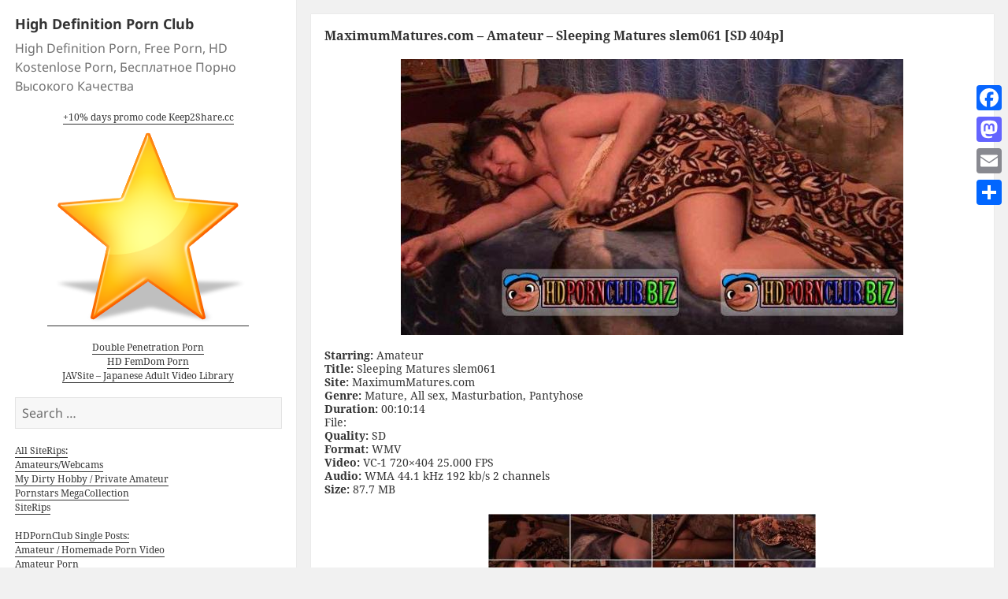

--- FILE ---
content_type: text/html; charset=UTF-8
request_url: https://hdpornclub.biz/maximummatures-com-amateur-sleeping-matures-slem061-sd-404p/
body_size: 45073
content:
<!DOCTYPE html>
<html lang="en-US" class="no-js">
<head>
	<link rel="shortcut icon" type="image/x-icon" href="https://hdpornclub.biz/wp-content/themes/twentyfifteen-child/favicon.ico" />
	<meta charset="UTF-8">
	<meta name="viewport" content="width=device-width">
	<link rel="profile" href="https://gmpg.org/xfn/11">
	<link rel="pingback" href="https://hdpornclub.biz/xmlrpc.php">
	<!--[if lt IE 9]>
	<script src="https://hdpornclub.biz/wp-content/themes/twentyfifteen/js/html5.js"></script>
	<![endif]-->
	<script>(function(){document.documentElement.className='js'})();</script>
	<script>(function(html){html.className = html.className.replace(/\bno-js\b/,'js')})(document.documentElement);</script>
<title>MaximumMatures.com &#8211; Amateur &#8211; Sleeping Matures slem061 [SD 404p] &#8211; High Definition Porn Club</title>
<meta name='robots' content='max-image-preview:large' />
<link rel='dns-prefetch' href='//static.addtoany.com' />
<link rel="alternate" type="application/rss+xml" title="High Definition Porn Club &raquo; Feed" href="https://hdpornclub.biz/feed/" />
<link rel="alternate" type="application/rss+xml" title="High Definition Porn Club &raquo; Comments Feed" href="https://hdpornclub.biz/comments/feed/" />
<link rel="alternate" type="application/rss+xml" title="High Definition Porn Club &raquo; MaximumMatures.com &#8211; Amateur &#8211; Sleeping Matures slem061 [SD 404p] Comments Feed" href="https://hdpornclub.biz/maximummatures-com-amateur-sleeping-matures-slem061-sd-404p/feed/" />
<script>
window._wpemojiSettings = {"baseUrl":"https:\/\/s.w.org\/images\/core\/emoji\/14.0.0\/72x72\/","ext":".png","svgUrl":"https:\/\/s.w.org\/images\/core\/emoji\/14.0.0\/svg\/","svgExt":".svg","source":{"concatemoji":"https:\/\/hdpornclub.biz\/wp-includes\/js\/wp-emoji-release.min.js?ver=6.4.7"}};
/*! This file is auto-generated */
!function(i,n){var o,s,e;function c(e){try{var t={supportTests:e,timestamp:(new Date).valueOf()};sessionStorage.setItem(o,JSON.stringify(t))}catch(e){}}function p(e,t,n){e.clearRect(0,0,e.canvas.width,e.canvas.height),e.fillText(t,0,0);var t=new Uint32Array(e.getImageData(0,0,e.canvas.width,e.canvas.height).data),r=(e.clearRect(0,0,e.canvas.width,e.canvas.height),e.fillText(n,0,0),new Uint32Array(e.getImageData(0,0,e.canvas.width,e.canvas.height).data));return t.every(function(e,t){return e===r[t]})}function u(e,t,n){switch(t){case"flag":return n(e,"\ud83c\udff3\ufe0f\u200d\u26a7\ufe0f","\ud83c\udff3\ufe0f\u200b\u26a7\ufe0f")?!1:!n(e,"\ud83c\uddfa\ud83c\uddf3","\ud83c\uddfa\u200b\ud83c\uddf3")&&!n(e,"\ud83c\udff4\udb40\udc67\udb40\udc62\udb40\udc65\udb40\udc6e\udb40\udc67\udb40\udc7f","\ud83c\udff4\u200b\udb40\udc67\u200b\udb40\udc62\u200b\udb40\udc65\u200b\udb40\udc6e\u200b\udb40\udc67\u200b\udb40\udc7f");case"emoji":return!n(e,"\ud83e\udef1\ud83c\udffb\u200d\ud83e\udef2\ud83c\udfff","\ud83e\udef1\ud83c\udffb\u200b\ud83e\udef2\ud83c\udfff")}return!1}function f(e,t,n){var r="undefined"!=typeof WorkerGlobalScope&&self instanceof WorkerGlobalScope?new OffscreenCanvas(300,150):i.createElement("canvas"),a=r.getContext("2d",{willReadFrequently:!0}),o=(a.textBaseline="top",a.font="600 32px Arial",{});return e.forEach(function(e){o[e]=t(a,e,n)}),o}function t(e){var t=i.createElement("script");t.src=e,t.defer=!0,i.head.appendChild(t)}"undefined"!=typeof Promise&&(o="wpEmojiSettingsSupports",s=["flag","emoji"],n.supports={everything:!0,everythingExceptFlag:!0},e=new Promise(function(e){i.addEventListener("DOMContentLoaded",e,{once:!0})}),new Promise(function(t){var n=function(){try{var e=JSON.parse(sessionStorage.getItem(o));if("object"==typeof e&&"number"==typeof e.timestamp&&(new Date).valueOf()<e.timestamp+604800&&"object"==typeof e.supportTests)return e.supportTests}catch(e){}return null}();if(!n){if("undefined"!=typeof Worker&&"undefined"!=typeof OffscreenCanvas&&"undefined"!=typeof URL&&URL.createObjectURL&&"undefined"!=typeof Blob)try{var e="postMessage("+f.toString()+"("+[JSON.stringify(s),u.toString(),p.toString()].join(",")+"));",r=new Blob([e],{type:"text/javascript"}),a=new Worker(URL.createObjectURL(r),{name:"wpTestEmojiSupports"});return void(a.onmessage=function(e){c(n=e.data),a.terminate(),t(n)})}catch(e){}c(n=f(s,u,p))}t(n)}).then(function(e){for(var t in e)n.supports[t]=e[t],n.supports.everything=n.supports.everything&&n.supports[t],"flag"!==t&&(n.supports.everythingExceptFlag=n.supports.everythingExceptFlag&&n.supports[t]);n.supports.everythingExceptFlag=n.supports.everythingExceptFlag&&!n.supports.flag,n.DOMReady=!1,n.readyCallback=function(){n.DOMReady=!0}}).then(function(){return e}).then(function(){var e;n.supports.everything||(n.readyCallback(),(e=n.source||{}).concatemoji?t(e.concatemoji):e.wpemoji&&e.twemoji&&(t(e.twemoji),t(e.wpemoji)))}))}((window,document),window._wpemojiSettings);
</script>
<style id='wp-emoji-styles-inline-css'>

	img.wp-smiley, img.emoji {
		display: inline !important;
		border: none !important;
		box-shadow: none !important;
		height: 1em !important;
		width: 1em !important;
		margin: 0 0.07em !important;
		vertical-align: -0.1em !important;
		background: none !important;
		padding: 0 !important;
	}
</style>
<link rel='stylesheet' id='wp-block-library-css' href='https://hdpornclub.biz/wp-includes/css/dist/block-library/style.min.css?ver=6.4.7' media='all' />
<style id='wp-block-library-theme-inline-css'>
.wp-block-audio figcaption{color:#555;font-size:13px;text-align:center}.is-dark-theme .wp-block-audio figcaption{color:hsla(0,0%,100%,.65)}.wp-block-audio{margin:0 0 1em}.wp-block-code{border:1px solid #ccc;border-radius:4px;font-family:Menlo,Consolas,monaco,monospace;padding:.8em 1em}.wp-block-embed figcaption{color:#555;font-size:13px;text-align:center}.is-dark-theme .wp-block-embed figcaption{color:hsla(0,0%,100%,.65)}.wp-block-embed{margin:0 0 1em}.blocks-gallery-caption{color:#555;font-size:13px;text-align:center}.is-dark-theme .blocks-gallery-caption{color:hsla(0,0%,100%,.65)}.wp-block-image figcaption{color:#555;font-size:13px;text-align:center}.is-dark-theme .wp-block-image figcaption{color:hsla(0,0%,100%,.65)}.wp-block-image{margin:0 0 1em}.wp-block-pullquote{border-bottom:4px solid;border-top:4px solid;color:currentColor;margin-bottom:1.75em}.wp-block-pullquote cite,.wp-block-pullquote footer,.wp-block-pullquote__citation{color:currentColor;font-size:.8125em;font-style:normal;text-transform:uppercase}.wp-block-quote{border-left:.25em solid;margin:0 0 1.75em;padding-left:1em}.wp-block-quote cite,.wp-block-quote footer{color:currentColor;font-size:.8125em;font-style:normal;position:relative}.wp-block-quote.has-text-align-right{border-left:none;border-right:.25em solid;padding-left:0;padding-right:1em}.wp-block-quote.has-text-align-center{border:none;padding-left:0}.wp-block-quote.is-large,.wp-block-quote.is-style-large,.wp-block-quote.is-style-plain{border:none}.wp-block-search .wp-block-search__label{font-weight:700}.wp-block-search__button{border:1px solid #ccc;padding:.375em .625em}:where(.wp-block-group.has-background){padding:1.25em 2.375em}.wp-block-separator.has-css-opacity{opacity:.4}.wp-block-separator{border:none;border-bottom:2px solid;margin-left:auto;margin-right:auto}.wp-block-separator.has-alpha-channel-opacity{opacity:1}.wp-block-separator:not(.is-style-wide):not(.is-style-dots){width:100px}.wp-block-separator.has-background:not(.is-style-dots){border-bottom:none;height:1px}.wp-block-separator.has-background:not(.is-style-wide):not(.is-style-dots){height:2px}.wp-block-table{margin:0 0 1em}.wp-block-table td,.wp-block-table th{word-break:normal}.wp-block-table figcaption{color:#555;font-size:13px;text-align:center}.is-dark-theme .wp-block-table figcaption{color:hsla(0,0%,100%,.65)}.wp-block-video figcaption{color:#555;font-size:13px;text-align:center}.is-dark-theme .wp-block-video figcaption{color:hsla(0,0%,100%,.65)}.wp-block-video{margin:0 0 1em}.wp-block-template-part.has-background{margin-bottom:0;margin-top:0;padding:1.25em 2.375em}
</style>
<style id='classic-theme-styles-inline-css'>
/*! This file is auto-generated */
.wp-block-button__link{color:#fff;background-color:#32373c;border-radius:9999px;box-shadow:none;text-decoration:none;padding:calc(.667em + 2px) calc(1.333em + 2px);font-size:1.125em}.wp-block-file__button{background:#32373c;color:#fff;text-decoration:none}
</style>
<style id='global-styles-inline-css'>
body{--wp--preset--color--black: #000000;--wp--preset--color--cyan-bluish-gray: #abb8c3;--wp--preset--color--white: #fff;--wp--preset--color--pale-pink: #f78da7;--wp--preset--color--vivid-red: #cf2e2e;--wp--preset--color--luminous-vivid-orange: #ff6900;--wp--preset--color--luminous-vivid-amber: #fcb900;--wp--preset--color--light-green-cyan: #7bdcb5;--wp--preset--color--vivid-green-cyan: #00d084;--wp--preset--color--pale-cyan-blue: #8ed1fc;--wp--preset--color--vivid-cyan-blue: #0693e3;--wp--preset--color--vivid-purple: #9b51e0;--wp--preset--color--dark-gray: #111;--wp--preset--color--light-gray: #f1f1f1;--wp--preset--color--yellow: #f4ca16;--wp--preset--color--dark-brown: #352712;--wp--preset--color--medium-pink: #e53b51;--wp--preset--color--light-pink: #ffe5d1;--wp--preset--color--dark-purple: #2e2256;--wp--preset--color--purple: #674970;--wp--preset--color--blue-gray: #22313f;--wp--preset--color--bright-blue: #55c3dc;--wp--preset--color--light-blue: #e9f2f9;--wp--preset--gradient--vivid-cyan-blue-to-vivid-purple: linear-gradient(135deg,rgba(6,147,227,1) 0%,rgb(155,81,224) 100%);--wp--preset--gradient--light-green-cyan-to-vivid-green-cyan: linear-gradient(135deg,rgb(122,220,180) 0%,rgb(0,208,130) 100%);--wp--preset--gradient--luminous-vivid-amber-to-luminous-vivid-orange: linear-gradient(135deg,rgba(252,185,0,1) 0%,rgba(255,105,0,1) 100%);--wp--preset--gradient--luminous-vivid-orange-to-vivid-red: linear-gradient(135deg,rgba(255,105,0,1) 0%,rgb(207,46,46) 100%);--wp--preset--gradient--very-light-gray-to-cyan-bluish-gray: linear-gradient(135deg,rgb(238,238,238) 0%,rgb(169,184,195) 100%);--wp--preset--gradient--cool-to-warm-spectrum: linear-gradient(135deg,rgb(74,234,220) 0%,rgb(151,120,209) 20%,rgb(207,42,186) 40%,rgb(238,44,130) 60%,rgb(251,105,98) 80%,rgb(254,248,76) 100%);--wp--preset--gradient--blush-light-purple: linear-gradient(135deg,rgb(255,206,236) 0%,rgb(152,150,240) 100%);--wp--preset--gradient--blush-bordeaux: linear-gradient(135deg,rgb(254,205,165) 0%,rgb(254,45,45) 50%,rgb(107,0,62) 100%);--wp--preset--gradient--luminous-dusk: linear-gradient(135deg,rgb(255,203,112) 0%,rgb(199,81,192) 50%,rgb(65,88,208) 100%);--wp--preset--gradient--pale-ocean: linear-gradient(135deg,rgb(255,245,203) 0%,rgb(182,227,212) 50%,rgb(51,167,181) 100%);--wp--preset--gradient--electric-grass: linear-gradient(135deg,rgb(202,248,128) 0%,rgb(113,206,126) 100%);--wp--preset--gradient--midnight: linear-gradient(135deg,rgb(2,3,129) 0%,rgb(40,116,252) 100%);--wp--preset--gradient--dark-gray-gradient-gradient: linear-gradient(90deg, rgba(17,17,17,1) 0%, rgba(42,42,42,1) 100%);--wp--preset--gradient--light-gray-gradient: linear-gradient(90deg, rgba(241,241,241,1) 0%, rgba(215,215,215,1) 100%);--wp--preset--gradient--white-gradient: linear-gradient(90deg, rgba(255,255,255,1) 0%, rgba(230,230,230,1) 100%);--wp--preset--gradient--yellow-gradient: linear-gradient(90deg, rgba(244,202,22,1) 0%, rgba(205,168,10,1) 100%);--wp--preset--gradient--dark-brown-gradient: linear-gradient(90deg, rgba(53,39,18,1) 0%, rgba(91,67,31,1) 100%);--wp--preset--gradient--medium-pink-gradient: linear-gradient(90deg, rgba(229,59,81,1) 0%, rgba(209,28,51,1) 100%);--wp--preset--gradient--light-pink-gradient: linear-gradient(90deg, rgba(255,229,209,1) 0%, rgba(255,200,158,1) 100%);--wp--preset--gradient--dark-purple-gradient: linear-gradient(90deg, rgba(46,34,86,1) 0%, rgba(66,48,123,1) 100%);--wp--preset--gradient--purple-gradient: linear-gradient(90deg, rgba(103,73,112,1) 0%, rgba(131,93,143,1) 100%);--wp--preset--gradient--blue-gray-gradient: linear-gradient(90deg, rgba(34,49,63,1) 0%, rgba(52,75,96,1) 100%);--wp--preset--gradient--bright-blue-gradient: linear-gradient(90deg, rgba(85,195,220,1) 0%, rgba(43,180,211,1) 100%);--wp--preset--gradient--light-blue-gradient: linear-gradient(90deg, rgba(233,242,249,1) 0%, rgba(193,218,238,1) 100%);--wp--preset--font-size--small: 13px;--wp--preset--font-size--medium: 20px;--wp--preset--font-size--large: 36px;--wp--preset--font-size--x-large: 42px;--wp--preset--spacing--20: 0.44rem;--wp--preset--spacing--30: 0.67rem;--wp--preset--spacing--40: 1rem;--wp--preset--spacing--50: 1.5rem;--wp--preset--spacing--60: 2.25rem;--wp--preset--spacing--70: 3.38rem;--wp--preset--spacing--80: 5.06rem;--wp--preset--shadow--natural: 6px 6px 9px rgba(0, 0, 0, 0.2);--wp--preset--shadow--deep: 12px 12px 50px rgba(0, 0, 0, 0.4);--wp--preset--shadow--sharp: 6px 6px 0px rgba(0, 0, 0, 0.2);--wp--preset--shadow--outlined: 6px 6px 0px -3px rgba(255, 255, 255, 1), 6px 6px rgba(0, 0, 0, 1);--wp--preset--shadow--crisp: 6px 6px 0px rgba(0, 0, 0, 1);}:where(.is-layout-flex){gap: 0.5em;}:where(.is-layout-grid){gap: 0.5em;}body .is-layout-flow > .alignleft{float: left;margin-inline-start: 0;margin-inline-end: 2em;}body .is-layout-flow > .alignright{float: right;margin-inline-start: 2em;margin-inline-end: 0;}body .is-layout-flow > .aligncenter{margin-left: auto !important;margin-right: auto !important;}body .is-layout-constrained > .alignleft{float: left;margin-inline-start: 0;margin-inline-end: 2em;}body .is-layout-constrained > .alignright{float: right;margin-inline-start: 2em;margin-inline-end: 0;}body .is-layout-constrained > .aligncenter{margin-left: auto !important;margin-right: auto !important;}body .is-layout-constrained > :where(:not(.alignleft):not(.alignright):not(.alignfull)){max-width: var(--wp--style--global--content-size);margin-left: auto !important;margin-right: auto !important;}body .is-layout-constrained > .alignwide{max-width: var(--wp--style--global--wide-size);}body .is-layout-flex{display: flex;}body .is-layout-flex{flex-wrap: wrap;align-items: center;}body .is-layout-flex > *{margin: 0;}body .is-layout-grid{display: grid;}body .is-layout-grid > *{margin: 0;}:where(.wp-block-columns.is-layout-flex){gap: 2em;}:where(.wp-block-columns.is-layout-grid){gap: 2em;}:where(.wp-block-post-template.is-layout-flex){gap: 1.25em;}:where(.wp-block-post-template.is-layout-grid){gap: 1.25em;}.has-black-color{color: var(--wp--preset--color--black) !important;}.has-cyan-bluish-gray-color{color: var(--wp--preset--color--cyan-bluish-gray) !important;}.has-white-color{color: var(--wp--preset--color--white) !important;}.has-pale-pink-color{color: var(--wp--preset--color--pale-pink) !important;}.has-vivid-red-color{color: var(--wp--preset--color--vivid-red) !important;}.has-luminous-vivid-orange-color{color: var(--wp--preset--color--luminous-vivid-orange) !important;}.has-luminous-vivid-amber-color{color: var(--wp--preset--color--luminous-vivid-amber) !important;}.has-light-green-cyan-color{color: var(--wp--preset--color--light-green-cyan) !important;}.has-vivid-green-cyan-color{color: var(--wp--preset--color--vivid-green-cyan) !important;}.has-pale-cyan-blue-color{color: var(--wp--preset--color--pale-cyan-blue) !important;}.has-vivid-cyan-blue-color{color: var(--wp--preset--color--vivid-cyan-blue) !important;}.has-vivid-purple-color{color: var(--wp--preset--color--vivid-purple) !important;}.has-black-background-color{background-color: var(--wp--preset--color--black) !important;}.has-cyan-bluish-gray-background-color{background-color: var(--wp--preset--color--cyan-bluish-gray) !important;}.has-white-background-color{background-color: var(--wp--preset--color--white) !important;}.has-pale-pink-background-color{background-color: var(--wp--preset--color--pale-pink) !important;}.has-vivid-red-background-color{background-color: var(--wp--preset--color--vivid-red) !important;}.has-luminous-vivid-orange-background-color{background-color: var(--wp--preset--color--luminous-vivid-orange) !important;}.has-luminous-vivid-amber-background-color{background-color: var(--wp--preset--color--luminous-vivid-amber) !important;}.has-light-green-cyan-background-color{background-color: var(--wp--preset--color--light-green-cyan) !important;}.has-vivid-green-cyan-background-color{background-color: var(--wp--preset--color--vivid-green-cyan) !important;}.has-pale-cyan-blue-background-color{background-color: var(--wp--preset--color--pale-cyan-blue) !important;}.has-vivid-cyan-blue-background-color{background-color: var(--wp--preset--color--vivid-cyan-blue) !important;}.has-vivid-purple-background-color{background-color: var(--wp--preset--color--vivid-purple) !important;}.has-black-border-color{border-color: var(--wp--preset--color--black) !important;}.has-cyan-bluish-gray-border-color{border-color: var(--wp--preset--color--cyan-bluish-gray) !important;}.has-white-border-color{border-color: var(--wp--preset--color--white) !important;}.has-pale-pink-border-color{border-color: var(--wp--preset--color--pale-pink) !important;}.has-vivid-red-border-color{border-color: var(--wp--preset--color--vivid-red) !important;}.has-luminous-vivid-orange-border-color{border-color: var(--wp--preset--color--luminous-vivid-orange) !important;}.has-luminous-vivid-amber-border-color{border-color: var(--wp--preset--color--luminous-vivid-amber) !important;}.has-light-green-cyan-border-color{border-color: var(--wp--preset--color--light-green-cyan) !important;}.has-vivid-green-cyan-border-color{border-color: var(--wp--preset--color--vivid-green-cyan) !important;}.has-pale-cyan-blue-border-color{border-color: var(--wp--preset--color--pale-cyan-blue) !important;}.has-vivid-cyan-blue-border-color{border-color: var(--wp--preset--color--vivid-cyan-blue) !important;}.has-vivid-purple-border-color{border-color: var(--wp--preset--color--vivid-purple) !important;}.has-vivid-cyan-blue-to-vivid-purple-gradient-background{background: var(--wp--preset--gradient--vivid-cyan-blue-to-vivid-purple) !important;}.has-light-green-cyan-to-vivid-green-cyan-gradient-background{background: var(--wp--preset--gradient--light-green-cyan-to-vivid-green-cyan) !important;}.has-luminous-vivid-amber-to-luminous-vivid-orange-gradient-background{background: var(--wp--preset--gradient--luminous-vivid-amber-to-luminous-vivid-orange) !important;}.has-luminous-vivid-orange-to-vivid-red-gradient-background{background: var(--wp--preset--gradient--luminous-vivid-orange-to-vivid-red) !important;}.has-very-light-gray-to-cyan-bluish-gray-gradient-background{background: var(--wp--preset--gradient--very-light-gray-to-cyan-bluish-gray) !important;}.has-cool-to-warm-spectrum-gradient-background{background: var(--wp--preset--gradient--cool-to-warm-spectrum) !important;}.has-blush-light-purple-gradient-background{background: var(--wp--preset--gradient--blush-light-purple) !important;}.has-blush-bordeaux-gradient-background{background: var(--wp--preset--gradient--blush-bordeaux) !important;}.has-luminous-dusk-gradient-background{background: var(--wp--preset--gradient--luminous-dusk) !important;}.has-pale-ocean-gradient-background{background: var(--wp--preset--gradient--pale-ocean) !important;}.has-electric-grass-gradient-background{background: var(--wp--preset--gradient--electric-grass) !important;}.has-midnight-gradient-background{background: var(--wp--preset--gradient--midnight) !important;}.has-small-font-size{font-size: var(--wp--preset--font-size--small) !important;}.has-medium-font-size{font-size: var(--wp--preset--font-size--medium) !important;}.has-large-font-size{font-size: var(--wp--preset--font-size--large) !important;}.has-x-large-font-size{font-size: var(--wp--preset--font-size--x-large) !important;}
.wp-block-navigation a:where(:not(.wp-element-button)){color: inherit;}
:where(.wp-block-post-template.is-layout-flex){gap: 1.25em;}:where(.wp-block-post-template.is-layout-grid){gap: 1.25em;}
:where(.wp-block-columns.is-layout-flex){gap: 2em;}:where(.wp-block-columns.is-layout-grid){gap: 2em;}
.wp-block-pullquote{font-size: 1.5em;line-height: 1.6;}
</style>
<link rel='stylesheet' id='cptch_stylesheet-css' href='https://hdpornclub.biz/wp-content/plugins/captcha/css/front_end_style.css?ver=4.4.5' media='all' />
<link rel='stylesheet' id='dashicons-css' href='https://hdpornclub.biz/wp-includes/css/dashicons.min.css?ver=6.4.7' media='all' />
<link rel='stylesheet' id='cptch_desktop_style-css' href='https://hdpornclub.biz/wp-content/plugins/captcha/css/desktop_style.css?ver=4.4.5' media='all' />
<link rel='stylesheet' id='twentyfifteen-fonts-css' href='https://hdpornclub.biz/wp-content/themes/twentyfifteen/assets/fonts/noto-sans-plus-noto-serif-plus-inconsolata.css?ver=20230328' media='all' />
<link rel='stylesheet' id='genericons-css' href='https://hdpornclub.biz/wp-content/themes/twentyfifteen/genericons/genericons.css?ver=20201026' media='all' />
<link rel='stylesheet' id='twentyfifteen-style-css' href='https://hdpornclub.biz/wp-content/themes/twentyfifteen-child/style.css?ver=20231107' media='all' />
<link rel='stylesheet' id='twentyfifteen-block-style-css' href='https://hdpornclub.biz/wp-content/themes/twentyfifteen/css/blocks.css?ver=20230623' media='all' />
<link rel='stylesheet' id='addtoany-css' href='https://hdpornclub.biz/wp-content/plugins/add-to-any/addtoany.min.css?ver=1.16' media='all' />
<style id='addtoany-inline-css'>
@media screen and (max-width:980px){
.a2a_floating_style.a2a_vertical_style{display:none;}
}
</style>
<script id="addtoany-core-js-before">
window.a2a_config=window.a2a_config||{};a2a_config.callbacks=[];a2a_config.overlays=[];a2a_config.templates={};
</script>
<script async src="https://static.addtoany.com/menu/page.js" id="addtoany-core-js"></script>
<script src="https://hdpornclub.biz/wp-includes/js/jquery/jquery.min.js?ver=3.7.1" id="jquery-core-js"></script>
<script src="https://hdpornclub.biz/wp-includes/js/jquery/jquery-migrate.min.js?ver=3.4.1" id="jquery-migrate-js"></script>
<script async src="https://hdpornclub.biz/wp-content/plugins/add-to-any/addtoany.min.js?ver=1.1" id="addtoany-jquery-js"></script>
<script id="twentyfifteen-script-js-extra">
var screenReaderText = {"expand":"<span class=\"screen-reader-text\">expand child menu<\/span>","collapse":"<span class=\"screen-reader-text\">collapse child menu<\/span>"};
</script>
<script src="https://hdpornclub.biz/wp-content/themes/twentyfifteen/js/functions.js?ver=20221101" id="twentyfifteen-script-js" defer data-wp-strategy="defer"></script>
<link rel="https://api.w.org/" href="https://hdpornclub.biz/wp-json/" /><link rel="alternate" type="application/json" href="https://hdpornclub.biz/wp-json/wp/v2/posts/920860" /><link rel="EditURI" type="application/rsd+xml" title="RSD" href="https://hdpornclub.biz/xmlrpc.php?rsd" />
<meta name="generator" content="WordPress 6.4.7" />
<link rel="canonical" href="https://hdpornclub.biz/maximummatures-com-amateur-sleeping-matures-slem061-sd-404p/" />
<link rel='shortlink' href='https://hdpornclub.biz/?p=920860' />
<link rel="alternate" type="application/json+oembed" href="https://hdpornclub.biz/wp-json/oembed/1.0/embed?url=https%3A%2F%2Fhdpornclub.biz%2Fmaximummatures-com-amateur-sleeping-matures-slem061-sd-404p%2F" />
<link rel="alternate" type="text/xml+oembed" href="https://hdpornclub.biz/wp-json/oembed/1.0/embed?url=https%3A%2F%2Fhdpornclub.biz%2Fmaximummatures-com-amateur-sleeping-matures-slem061-sd-404p%2F&#038;format=xml" />
<script type="text/javascript">
function AddToFavorites(obj,title,url)
{
	alert("To add this page to your bookmarks use CTRL+D on Windows and Linux and Command+D on the Mac.");
	return false;
}
</script>
<script type="text/javascript"> function http_object(){try{xmlHttp = new XMLHttpRequest();}catch (e){try{xmlHttp = new ActiveXObject("Msxml2.XMLHTTP");}catch (e){try{xmlHttp = new ActiveXObject("Microsoft.XMLHTTP");}catch (e){alert("Your browser does not support AJAX!");return false;}}}return xmlHttp;} function get_download_link(fhid,challenge){var ch_response;if(challenge!==undefined){ch_response=document.getElementById(challenge).value;} document.getElementById(fhid).innerHTML="<b>Please Wait a Little....</b>";xmlHttp = http_object();param="id="+fhid;if(challenge!==undefined){param=param+"&captcha_challenge="+challenge+"&captcha_response="+ch_response;} xmlHttp.onreadystatechange = recieve_fh_link;xmlHttp.open("POST", "/get_file.php", true);xmlHttp.setRequestHeader("Content-Type", "application/x-www-form-urlencoded");xmlHttp.send(param);} function recieve_fh_link(){if (xmlHttp.readyState == 4){var jsonobj = JSON.parse(xmlHttp.responseText);document.getElementById(jsonobj.id).innerHTML=jsonobj.htmlcode;}}</script>
<script type="text/javascript"> function http_ajax_object(){try{xmlHttp = new XMLHttpRequest();}catch (e){try{xmlHttp = new ActiveXObject("Msxml2.XMLHTTP");}catch (e){try{xmlHttp = new ActiveXObject("Microsoft.XMLHTTP");}catch (e){alert("Your browser does not support AJAX!");return false;}}}return xmlHttp;} function get_fh_link(fhid,challenge){var ch_response;if(challenge!==undefined){ch_response=document.getElementById(challenge).value;} document.getElementById(fhid).innerHTML="<b>Please Wait a Little....</b>";xmlHttp = http_ajax_object();param="id="+fhid;if(challenge!==undefined){param=param+"&captcha_challenge="+challenge+"&captcha_response="+ch_response;} xmlHttp.onreadystatechange = recieve_filehost_link;xmlHttp.open("POST", "/get_old_file.php", true);xmlHttp.setRequestHeader("Content-Type", "application/x-www-form-urlencoded");xmlHttp.send(param);} function recieve_filehost_link(){if (xmlHttp.readyState == 4){var jsonobj = JSON.parse(xmlHttp.responseText);document.getElementById(jsonobj.id).innerHTML=jsonobj.htmlcode;}}</script>
</head>

<body class="post-template-default single single-post postid-920860 single-format-standard wp-embed-responsive">
<div id="page" class="hfeed site">
	<a class="skip-link screen-reader-text" href="#content">Skip to content</a>

	<div id="sidebar" class="sidebar">
		<header id="masthead" class="site-header" role="banner">
			<div class="site-branding">
										<p class="site-title"><a href="https://hdpornclub.biz/" rel="home">High Definition Porn Club</a></p>
											<p class="site-description">High Definition Porn, Free Porn, HD Kostenlose Porn, Бесплатное Порно Высокого Качества</p>
									<button class="secondary-toggle">Menu and widgets</button>
			</div><!-- .site-branding -->
		</header><!-- .site-header -->

			<div id="secondary" class="secondary">

		
		
					<div id="widget-area" class="widget-area" role="complementary">
				<aside id="custom_html-2" class="widget_text widget widget_custom_html"><div class="textwidget custom-html-widget"><div align="center">
<a href="https://hdpornclub.biz/10-days-promo-code-keep2share-cc/">+10% days promo code Keep2Share.cc</a><br />
<a title="High Definition Porn, Free Porn, HD Kostenlose Porn, Бесплатное Порно Высокого Качества" href="#" onclick="AddToFavorites(this, 'High Definition, Free, HD Kostenlose Porn and Бесплатное Порно Высокого Качества','https://hdpornclub.biz/');return false;"><img src="https://hdpornclub.biz/wp-content/uploads/2017/09/addtofavourites.png" alt="High Definition Porn, Free Porn, HD Kostenlose Porn, Бесплатное Порно Высокого Качества" style="vertical-align: bottom;" /></a><br />
<br />
<a href="https://dpfantasy.org/" target="_blank" rel="noopener">Double Penetration Porn</a><br />
<a href="https://new.yourfemdom.org/" target="_blank" title="HD FemDom Porn" rel="noopener">HD FemDom Porn</a><br />
	<a href="https://javsite.org/" target="_blank" rel="noopener">JAVSite – Japanese Adult Video Library</a>
</div></div></aside><aside id="search-3" class="widget widget_search"><form role="search" method="get" class="search-form" action="https://hdpornclub.biz/">
				<label>
					<span class="screen-reader-text">Search for:</span>
					<input type="search" class="search-field" placeholder="Search &hellip;" value="" name="s" />
				</label>
				<input type="submit" class="search-submit screen-reader-text" value="Search" />
			</form></aside><aside id="text-2" class="widget widget_text">			<div class="textwidget"><p><a href="https://hdpornclub.biz/category/new-siterips/">All SiteRips:</a><br />
<a href="https://hdpornclub.biz/category/new-siterips/amateurs-webcams-new-siterips/">Amateurs/Webcams</a><br />
<a href="https://hdpornclub.biz/category/new-siterips/mdhpa/">My Dirty Hobby / Private Amateur</a><br />
<a href="https://hdpornclub.biz/category/new-siterips/pornstar-megapack/">Pornstars MegaCollection</a><br />
<a href="https://hdpornclub.biz/category/new-siterips/siterip/">SiteRips</a></p>
<p><a href="https://hdpornclub.biz/">HDPornClub Single Posts:</a><br />
<a href="https://hdpornclub.biz/category/amateur-homemade-porn-video/">Amateur / Homemade Porn Video</a><br />
<a href="https://hdpornclub.biz/category/amateur-porn/">Amateur Porn</a><br />
<a href="https://hdpornclub.biz/category/bdsm/">BDSM</a><br />
<a href="https://hdpornclub.biz/category/digital-desire/">Digital Desire</a><br />
<a href="https://hdpornclub.biz/category/full-length-porn-movies/">Full-Length Porn Movies</a><br />
<a href="https://hdpornclub.biz/category/hd-blue-ray-porn-clips/">HD / Blue-Ray Porn Clips</a><br />
<a href="https://hdpornclub.biz/category/hd-porn/">HD Porn</a><br />
<a href="https://hdpornclub.biz/category/hd-porn-rips/">HD Porn Rips</a><br />
<a href="https://hdpornclub.biz/category/hd-dvd-porno/">HD-DVD Porno</a><br />
<a href="https://hdpornclub.biz/category/interracial-sex/">Interracial Sex</a><br />
<a href="https://hdpornclub.biz/category/japanese-porn-movies/">Japanese Porn Movies</a><br />
<a href="https://hdpornclub.biz/category/lesbians/">Lesbians</a><br />
<a href="https://hdpornclub.biz/category/masturbation/">Masturbation</a><br />
<a href="https://hdpornclub.biz/category/mature/">Mature</a><br />
<a href="https://hdpornclub.biz/category/porn-clips/">Porn Clips</a><br />
<a href="https://hdpornclub.biz/category/pov/">POV</a><br />
<a href="https://hdpornclub.biz/category/russian-porn-video/">Russian Porn Video</a><br />
<a href="https://hdpornclub.biz/category/shemales/">Shemales</a><br />
<a href="https://hdpornclub.biz/category/softcore/">Softcore</a><br />
<a href="https://hdpornclub.biz/category/solo/">Solo</a><br />
<a href="https://hdpornclub.biz/category/substandard-porno/">Substandard</a><br />
<a href="https://hdpornclub.biz/category/teens/">Teens</a></p>
</div>
		</aside><!--
Plugin: Custom Meta Widget
Plugin URL: http://shinraholdings.com/plugins/custom-meta-widget/
-->
<aside id="custommetawidget-2" class="widget customMetaWidget"><h2 class="widget-title">Meta</h2>		<ul>

		<li><a href="https://hdpornclub.biz/wp-login.php?action=register">Register</a></li>
					<li><a href="https://hdpornclub.biz/wp-login.php">Log in</a></li>
		
					<li><a href="https://hdpornclub.biz/feed/">Entries <abbr title="Really Simple Syndication">RSS</abbr></a></li>
		

		
			<li><a href="https://hdpornclub.biz/comments/feed/">Comments <abbr title="Really Simple Syndication">RSS</abbr></a></li>
		
		<li><a href="http://www.sweetporn.org/">Free Porn &amp; Adult Videos Forum</a></li>		</ul>

	</aside>			</div><!-- .widget-area -->
		
	</div><!-- .secondary -->

	</div><!-- .sidebar -->

	<div id="content" class="site-content">

	<div id="primary" class="content-area">
		<main id="main" class="site-main">

		
<article id="post-920860" class="post-920860 post type-post status-publish format-standard hentry category-hd-blue-ray-porn-clips category-hd-porn-rips category-hd-dvd-porno tag-amateur">
	
	<header class="entry-header">
		<h1 class="entry-title">MaximumMatures.com &#8211; Amateur &#8211; Sleeping Matures slem061 [SD 404p]</h1>	</header><!-- .entry-header -->

	<div class="entry-content">
		<div style="text-align:center;"><a href="https://hdpornclub.biz/goto?GaHNR05cH8M6DLyE9wFaXhhoob3LN0MLneRvzL3WNoqb32cvYNDbcvcMT9I1SNjiY5gND0M0lXzTE1XNzsIztMzuQyGMjyBfAOD3Y06MVZ9o7ZHpBvHcmJ5jKbHxViOX2QJpReiU5qVcGwc=" target="_blank" rel="nofollow"><img class="firstimg" decoding="async" src="https://t36.pixhost.to/thumbs/47/125669434_1572334220_8641_hdpornclub_biz.jpg" /></a></div>
<p><span id="more-920860"></span><br /><b>Starring:</b> Amateur<br /><b>Title:</b> Sleeping Matures slem061<br /><b>Site:</b> MaximumMatures.com<br /><b>Genre:</b> Mature, All sex, Masturbation, Pantyhose<br /><b>Duration:</b> 00:10:14<br />File:<br /><b>Quality:</b> SD<br /><b>Format:</b> WMV<br /><b>Video:</b> VC-1 720&#215;404 25.000 FPS<br /><b>Audio:</b> WMA 44.1 kHz 192 kb/s 2 channels<br /><b>Size:</b> 87.7 MB</p>
<div style="text-align:center;"><a href="https://hdpornclub.biz/goto?GaHNR05cH8M6DLyE9wFaXhhoob3LN0MLneRvzL3WNoqb32cvYNDbcvcMT9I1SNjiY5gMz0g4lXzTc4XMjsFftaGuRwGb3yJuAY23x16YlZ9i7aXpouHanJBn" target="_blank" rel="nofollow"><img decoding="async" src="https://t36.pixhost.to/thumbs/47/125669388_7821_hdpornclub_biz.jpg" /></a></div>
<p><b></p>
<div style="text-align:center;"><a href="https://hdpornclub.biz/goto?GaHNR05cH8M6DLyE9uFaXhRyob2LZsMYXeJlzLmWNvqbS292YaWbV3cLz9YwSRDiBGgND0VGlMkTQ2XNjsYztNCu8wGODyFfAU23xl6ZXZBp7bmpdfHTWJF0KdXxJlOc1Q9zRbGUVtVMDwZfaMSB53fbXdY=" target="_blank" rel="nofollow">Download from nitroflare.com - 081_Sleeping_Matures_slem06_1.wmv</a></div>
<p></b><br /></p>
<div class="addtoany_share_save_container addtoany_content addtoany_content_bottom"><div class="a2a_kit a2a_kit_size_32 addtoany_list" data-a2a-url="https://hdpornclub.biz/maximummatures-com-amateur-sleeping-matures-slem061-sd-404p/" data-a2a-title="MaximumMatures.com – Amateur – Sleeping Matures slem061 [SD 404p]"><a class="a2a_button_facebook" href="https://hdpornclub.biz/goto?[base64]" target="_blank" rel="nofollow" title="Facebook" rel="nofollow noopener" target="_blank"></a><a class="a2a_button_mastodon" href="https://hdpornclub.biz/goto?[base64]" target="_blank" rel="nofollow" title="Mastodon" rel="nofollow noopener" target="_blank"></a><a class="a2a_button_email" href="https://hdpornclub.biz/goto?[base64]" target="_blank" rel="nofollow" title="Email" rel="nofollow noopener" target="_blank"></a><a class="a2a_dd addtoany_share_save addtoany_share" href="https://hdpornclub.biz/goto?GaHNR05cH8M6DLyE93Fd3hcuoYWLRkMdGe9hzbnWkuqY229tYL3bNocYX9Jl" target="_blank" rel="nofollow"></a></div></div><p style="border: dashed; border-width: 1px; padding:5px;">Amateur Free Porn, Amateur Porn download, Amateur Kostenlose Pornos, Amateur порно скачать бесплатно, Download MaximumMatures.com - Amateur - Sleeping Matures slem061 [SD 404p] - Porn for free, MaximumMatures.com - Amateur - Sleeping Matures slem061 [SD 404p] - YouJizz Porn Watch Online, Download Keep2Share, MaximumMatures.com - Amateur - Sleeping Matures slem061 [SD 404p] - Fast Download, MaximumMatures.com - Amateur - Sleeping Matures slem061 [SD 404p] - Hardcore Free Porn Download, MaximumMatures.com - Amateur - Sleeping Matures slem061 [SD 404p] - HD videos Free Porn Download, MaximumMatures.com - Amateur - Sleeping Matures slem061 [SD 404p] - Kostenlose Pornos, Download HitFile, MaximumMatures.com - Amateur - Sleeping Matures slem061 [SD 404p]Hardcore порно скачать бесплатно, MaximumMatures.com - Amateur - Sleeping Matures slem061 [SD 404p]Reality порно скачать бесплатно, FBoom.me links, MaximumMatures.com - Amateur - Sleeping Matures slem061 [SD 404p]Reality Kostenlose Pornos, MaximumMatures.com - Amateur - Sleeping Matures slem061 [SD 404p] - Tube8 Porno Watch Online, MaximumMatures.com - Amateur - Sleeping Matures slem061 [SD 404p] - Free Download, MaximumMatures.com - Amateur - Sleeping Matures slem061 [SD 404p] - Porn Videos and Movies download for free, MaximumMatures.com - Amateur - Sleeping Matures slem061 [SD 404p] - Pornhub Porn Watch Online, Mirror Turbobit, MaximumMatures.com - Amateur - Sleeping Matures slem061 [SD 404p] - Tube Porn, MaximumMatures.com - Amateur - Sleeping Matures slem061 [SD 404p] - mobile porno, MaximumMatures.com - Amateur - Sleeping Matures slem061 [SD 404p] - iphone porn, Filefactory links, Free Porn MaximumMatures.com - Amateur - Sleeping Matures slem061 [SD 404p] - download, MaximumMatures.com - Amateur - Sleeping Matures slem061 [SD 404p] - Xvideos Tube Watch Online, Download Nitroflare, MaximumMatures.com - Amateur - Sleeping Matures slem061 [SD 404p] - Xhamster Tube Watch Online, Download ul.to, MaximumMatures.com - Amateur - Sleeping Matures slem061 [SD 404p] - PornTube Tube Watch Online, Depositfiles links, MaximumMatures.com - Amateur - Sleeping Matures slem061 [SD 404p] - RedTube Porn Watch Online, Full Complete MaximumMatures.com - Amateur - Sleeping Matures slem061 [SD 404p] - HD sex videos movies download for free, MaximumMatures.com - Amateur - Sleeping Matures slem061 [SD 404p] - pornbb download, MaximumMatures.com - Amateur - Sleeping Matures slem061 [SD 404p] - premium download, Filejoker Free Download, MaximumMatures.com - Amateur - Sleeping Matures slem061 [SD 404p] - premium member pass login access, Tube Stream Videos Watch Online, Mirror Download, MaximumMatures.com - Amateur - Sleeping Matures slem061 [SD 404p] - Porn for mobile phone, MaximumMatures.com - Amateur - Sleeping Matures slem061 [SD 404p]HD videos Kostenlose Pornos, Share-Online Free Download, Download Tezfile, RapidShare links, MaximumMatures.com - Amateur - Sleeping Matures slem061 [SD 404p] - порно скачать бесплатно, MaximumMatures.com - Amateur - Sleeping Matures slem061 [SD 404p] - Reality Free Porn Download, Uploaded Free Download, Mirror Rapidgator, Keep2Share Watch Online, Megaupload links, MaximumMatures.com - Amateur - Sleeping Matures slem061 [SD 404p] - Torrent download, MaximumMatures.com - Amateur - Sleeping Matures slem061 [SD 404p]Hardcore Kostenlose Pornos, Uploadrocket Free Download, MaximumMatures.com - Amateur - Sleeping Matures slem061 [SD 404p] - Porn download, MaximumMatures.com - Amateur - Sleeping Matures slem061 [SD 404p]HD videos порно скачать бесплатно, MaximumMatures.com - Amateur - Sleeping Matures slem061 [SD 404p] - planetsuzy porn, Mirror uploaded.to, MaximumMatures.com - Amateur - Sleeping Matures slem061 [SD 404p] - Fast Direct Download, Uploaded.net links, Mirror Depfile, Download FileBoom, MaximumMatures.com - Amateur - Sleeping Matures slem061 [SD 404p] - YouPorn Tube Watch Online, Publish2.me Free Download, Tezfiles Download.</p>	</div><!-- .entry-content -->

	
	<footer class="entry-footer">
		<span class="posted-on"><span class="screen-reader-text">Posted on </span><a href="https://hdpornclub.biz/maximummatures-com-amateur-sleeping-matures-slem061-sd-404p/" rel="bookmark"><time class="entry-date published updated" datetime="2019-10-29T18:02:45+00:00">29/10/2019</time></a></span><span class="tags-links"><span class="screen-reader-text">Tags </span><a href="https://hdpornclub.biz/tag/amateur/" rel="tag">Amateur</a></span><span class="cat-links"><span class="screen-reader-text">Categories </span><a href="https://hdpornclub.biz/category/hd-blue-ray-porn-clips/" rel="category tag">HD / Blue-Ray Porn Clips</a>, <a href="https://hdpornclub.biz/category/hd-porn-rips/" rel="category tag">HD Porn Rips</a>, <a href="https://hdpornclub.biz/category/hd-dvd-porno/" rel="category tag">HD-DVD Porno</a></span>			</footer><!-- .entry-footer -->

</article><!-- #post-920860 -->

<div id="comments" class="comments-area">

	
	
		<div id="respond" class="comment-respond">
		<h3 id="reply-title" class="comment-reply-title">Leave a Reply <small><a rel="nofollow" id="cancel-comment-reply-link" href="/maximummatures-com-amateur-sleeping-matures-slem061-sd-404p/#respond" style="display:none;">Cancel reply</a></small></h3><p class="must-log-in">You must be <a href="https://hdpornclub.biz/wp-login.php?redirect_to=https%3A%2F%2Fhdpornclub.biz%2Fmaximummatures-com-amateur-sleeping-matures-slem061-sd-404p%2F">logged in</a> to post a comment.</p>	</div><!-- #respond -->
	
</div><!-- .comments-area -->

	<nav class="navigation post-navigation" aria-label="Posts">
		<h2 class="screen-reader-text">Post navigation</h2>
		<div class="nav-links"><div class="nav-previous"><a href="https://hdpornclub.biz/lafranceapoil-com-marina-la-patronne-nympho-de-max-met-ses-competences-a-lepreuve-hd-720p/" rel="prev"><span class="meta-nav" aria-hidden="true">Previous</span> <span class="screen-reader-text">Previous post:</span> <span class="post-title">LaFRANCEaPoil.com &#8211; Marina &#8211; La patronne nympho de Max met ses competences a l&#8217;epreuve! [HD 720p]</span></a></div><div class="nav-next"><a href="https://hdpornclub.biz/maximummatures-com-amateur-mature-voyeur-slem154-sd-540p/" rel="next"><span class="meta-nav" aria-hidden="true">Next</span> <span class="screen-reader-text">Next post:</span> <span class="post-title">MaximumMatures.com &#8211; Amateur &#8211; Mature Voyeur slem154 [SD 540p]</span></a></div></div>
	</nav>
		</main><!-- .site-main -->
	</div><!-- .content-area -->


	</div><!-- .site-content -->

	<footer id="colophon" class="site-footer" role="contentinfo">
		<div class="site-info">
			<div align="center"><!--LiveInternet counter--><script type="text/javascript"><!--
document.write("<a href='//www.liveinternet.ru/click' "+
"target=_blank><img src='//counter.yadro.ru/hit?t15.1;r"+
escape(document.referrer)+((typeof(screen)=="undefined")?"":
";s"+screen.width+"*"+screen.height+"*"+(screen.colorDepth?
screen.colorDepth:screen.pixelDepth))+";u"+escape(document.URL)+
";"+Math.random()+
"' alt='' title='LiveInternet: nubmer of views for 24 hours, visitors for 24 hours and for today' "+
"border='0' width='88' height='31'><\/a>")
//--></script><!--/LiveInternet--></div>
<div style="display:none"><script type="text/javascript" src="http://xslt.alexa.com/site_stats/js/t/a?url=hdpornclub.biz"></script></div>
		</div><!-- .site-info -->
	</footer><!-- .site-footer -->

</div><!-- .site -->

<div class="a2a_kit a2a_kit_size_32 a2a_floating_style a2a_vertical_style" style="right:0px;top:100px;background-color:transparent"><a class="a2a_button_facebook" href="https://www.addtoany.com/add_to/facebook?linkurl=https%3A%2F%2Fhdpornclub.biz%2Fmaximummatures-com-amateur-sleeping-matures-slem061-sd-404p%2F&amp;linkname=MaximumMatures.com%20%26%238211%3B%20Amateur%20%26%238211%3B%20Sleeping%20Matures%20slem061%20%5BSD%20404p%5D" title="Facebook" rel="nofollow noopener" target="_blank"></a><a class="a2a_button_mastodon" href="https://www.addtoany.com/add_to/mastodon?linkurl=https%3A%2F%2Fhdpornclub.biz%2Fmaximummatures-com-amateur-sleeping-matures-slem061-sd-404p%2F&amp;linkname=MaximumMatures.com%20%26%238211%3B%20Amateur%20%26%238211%3B%20Sleeping%20Matures%20slem061%20%5BSD%20404p%5D" title="Mastodon" rel="nofollow noopener" target="_blank"></a><a class="a2a_button_email" href="https://www.addtoany.com/add_to/email?linkurl=https%3A%2F%2Fhdpornclub.biz%2Fmaximummatures-com-amateur-sleeping-matures-slem061-sd-404p%2F&amp;linkname=MaximumMatures.com%20%26%238211%3B%20Amateur%20%26%238211%3B%20Sleeping%20Matures%20slem061%20%5BSD%20404p%5D" title="Email" rel="nofollow noopener" target="_blank"></a><a class="a2a_dd addtoany_share_save addtoany_share" href="https://www.addtoany.com/share"></a></div><script src="https://hdpornclub.biz/wp-includes/js/comment-reply.min.js?ver=6.4.7" id="comment-reply-js" async data-wp-strategy="async"></script>

</body>
</html>
